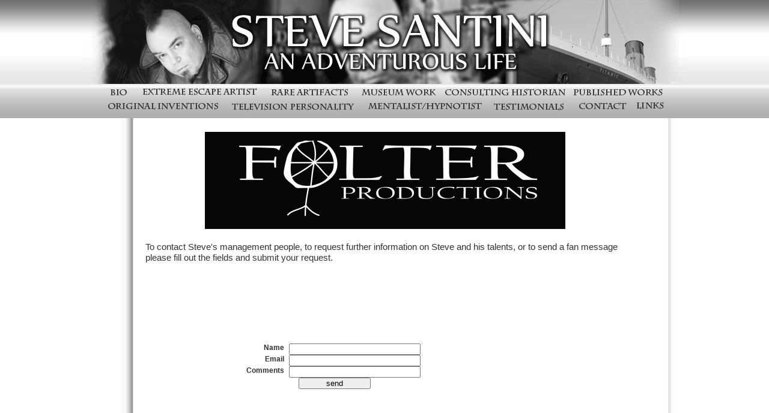

--- FILE ---
content_type: text/html; charset=UTF-8
request_url: http://santinicentral.com/contact.php
body_size: 8489
content:
<!DOCTYPE html>
<html>
<head>
<meta charset="UTF-8" />
<meta name="generator" content="SiteGrinder 3.5.3 s_296 http://www.medialab.com/sitegrinder3" />
<meta name="author" content="Steve Santini/Folter Productions"/><meta name="keywords" content="Steve Santini, Titanic, White Star Line, Steamships, Ocean Liner, History, Historian, Author, Medieval, Punishment, Justice, Museum, Exhibit, Displays, Houdini, Escape Artist, Escapology, Escapologist, Torture, Handcuffs, Manacles, Shackles, Entertainer, Hypnotist, Hypontism, Mentalist, Mentalism, Performer, Performance, Jail, Prison, Ripleys, Ripleys Believe it or Not, Cruelty, Television, Stan Lee, Superhumans, Daredevil, stuntman, locks, inventions, inventor, magician, magic, llocksmith, locksmithing, star, T.V. personality, lecturer, antiques, collection, collectables, cast my reality, writer, handcuffs, leg irons, fetters, history, Dungeon, Chateau de Chillon, Film, Actor, Escape, James Cameron, Lightstorm Pictures, relics, archaeology, fossils, execution, capitol punishment, national museum of crime and punishment, Christies, Andrew Aldridge and Son, historical, Germany, Switzerland, tattoo, Henkermuseum, Guido Varesi, Varrys Tattoo, Sissach, Titanic Branson, Titanic Pigeon Forge, folter, schwert, folterkammer, scharfrichter, executioner, gallows, iron maiden, hanging, beheading, rack, inquisition, inquisitor, pillory, gibbet, richtschwert, straitjacket, straightjacket, strait jacket, straight jacket, locked in the past, screenplay, prop rentals, movie props, R.M.S. Olympic, Carpathia, Minia, Mackay Bennett, The Catalog of Cruelty, metal music, Historic Cornwall Jail, extreme, World's Most Extreme Escape Artist, bookings, corporate entertainer, consultant, consulting historian, antique dealer, hypnotic, relic hunter, Titanic Touchstones of a Tragedy, The Graveyard Poet, The Science and Story of Titanic, streckbank, Torture Garden, Hiatt Thompson Corporation, Blue Box 2, security consultant, evasion technologies, justice sword, wheel of justice, Historic Cornwall Jail, Ottawa Gaol, Cobourg Jail, Lindsay Jail, deck chair, steamer chair, thumbscrews, lock picking, lock picks, keys, hangman, henkerman, henker, television writers vault, Ripleys Museum, galgen, castle, fortress, Historic Fort Henry"/><meta name="description" content="Santini Central - Everything Steve Santini Related"/><meta name="copyright" content="Steve Santini/Folter Productions 2012/2013"/>
<link rel="stylesheet" type="text/css" media="screen, print, projection"  href="sg_reset.css" />
<link rel="stylesheet" type="text/css" media="screen, print, projection"  href="drag_system.css" />
<!-- -->
<link rel="stylesheet" type="text/css" media="screen, print, projection"  href="headerandfootersantiniv3_common.css" />
<link rel="stylesheet" type="text/css" media="screen, print, projection"  href="headerandfootersantiniv3_common_textstyles.css" />
<!-- -->
<!--  -->
 <script type="text/javascript" src="sg_jscripts/jquery_1.5.2_min.js"></script>
 <script type="text/javascript" src="sg_jscripts/jquery.scrollTo-1.4.2-min.js"></script>
 <script type="text/javascript">var $ml = jQuery.noConflict();</script>
 <script type="text/javascript">
  $ml(window).load(function () { $ml(".smooth_scrolling").click(function(evt){ evt.preventDefault();  $ml.scrollTo(this.hash, 800, {offset:{left:-230}}); })});
 </script>

<link rel="stylesheet" type="text/css" media="screen, print, projection"  href="contact.css"/>
<link rel="stylesheet" type="text/css" media="screen, print, projection"  href="contact_textstyles.css" />
<!-- -->
<link rel="stylesheet" type="text/css" href="headerandfootersantiniv3bstyles.css" media="screen, print, projection"/>
<!-- -->
<link rel="stylesheet" type="text/css" media="screen, print, projection"  href="contact_form.css"/>
 <script type="text/javascript"  src="sg_jscripts/misc.js"></script>
 <script type="text/javascript"  src="sg_jscripts/form.js"></script>






<!--  -->
<!--  -->
<!--  -->
<!--  -->
<!--  -->
<!--  -->
<!--  -->
<!--  -->
<!--  --><title>Santini Central - Everything Steve Santini - Contact</title><!--  -->
</head>
<body>
 <div id="page_div">
  <div class="full_width" id="headerbackground">
   <div class="container_div">
  <div id="homebutton"><a onfocus="blur()"  href="index.php" class="nm" title="home"></a></div>
  <div id="escapesbutton"><a onfocus="blur()"  href="escape-artist.php" class="nm" title="ESCAPES"></a></div>
  <div id="rareartifactsbutton"><a onfocus="blur()"  href="artifacts.php" class="nm" title="RARE ARTIFACTS"></a></div>
  <div id="museumworkbutton"><a onfocus="blur()"  href="museum.php" class="nm" title="MUSEUM WORK"></a></div>
  <div id="consultinghistorianbutton"><a onfocus="blur()"  href="historian.php" class="nm" title="CONSULTING HISTORIAN"></a></div>
  <div id="publishedworksbutton"><a onfocus="blur()"  href="published.php" class="nm" title="PUBLISHED WORKS"></a></div>
  <div id="biobutton"><a onfocus="blur()"  href="bio.php" class="nm" title="BIO"></a></div>
  <div id="linksbutton"><a onfocus="blur()"  href="links.php" class="nm" title="LINKS"></a></div>
  <div id="origianlinventionsbutton"><a onfocus="blur()"  href="inventions.php" class="nm" title="ORIGIANL INVENTIONS"></a></div>
  <div id="mentalistbutton"><a onfocus="blur()"  href="mentalist.php" class="nm" title="MENTALIST"></a></div>
  <div id="contactbutton"><a onfocus="blur()"  href="contact.php" class="nm" title="CONTACT"></a></div>
  <div id="televisionbutton"><a onfocus="blur()"  href="television.php" class="nm" title="TELEVISION"></a></div>
  <div id="testimonialsbutton"><a onfocus="blur()"  href="testimonials.php" class="nm" title="TESTIMONIALS"></a></div>
   </div><!-- /header container_div -->
  </div><!-- /headerbackground:full_width -->

  <div class="full_width" id="page_content">
   <div class="container_div">
     <div class="flow">
    <div id="homepagecolumn" class=" ds_left">
      <div class="flow">
     <div class="ds_group">
      <div id="contacttextunique" class="contacttextunique text_link ">
<!--  --><p style="line-height: 18px;"><img src="sg_userfiles/FOLTER_v5-1_big.jpg" border="0" width="600" style="display: block; margin-left: auto; margin-right: auto;" /></p>
<p style="line-height: 18px;"><span style="font-family: arial, helvetica, sans-serif; color: #333333;">To contact Steve's management people, to request further information on Steve and his talents, or to send a fan message please fill out the fields and submit your request.</span></p><!--  -->
      </div>
      <div id="contactform" class="contactform text_link ">
 <form action="sg_contact_content/contact_contact.php" method="post" id="frm_contactform">
 <div>
  <fieldset>
   <div><label for="name" class="fml">Name</label>
        <input type="text" id="name" name="name" size="4" class="fmr" />
   </div>
   <div><label for="j562email" class="fml">Email</label>
        <input type="text" id="j562email" name="email" size="4" class="fmr" />
   </div>
   <div><label for="questions" class="fml">Comments</label>
        <input type="text" id="questions" name="questions" size="4" class="fmr" />
   </div>
   <div class="centerac"><input type="submit" id="send" name="send" value="send" />
   </div>
  </fieldset>
 <br />
 <br />
 <br />
 </div>
 </form>
      </div>
     </div>
      </div><!--/flow-->
    </div><!-- /homepagecolumn -->
     </div><!--/flow-->
    <div id="clear_footer"></div>
   </div><!-- /contact container_div -->
  </div><!-- /page_content:full_width -->
 </div><!-- /page_div -->

  <div class="full_width" id="footer_div">
   <div class="container_div">
  <div id="shadowcopy2" class=""></div>
  <div id="bgcopy10" class=""></div>
  <div id="title1textcms" class="title1textcms text_link ">
<!--  --><!--  -->
  </div>
  <div id="box1textcms" class="box1textcms text_link ">
<!--  --><h2>&nbsp;</h2>
<h2><strong><span style="font-family: helvetica; font-size: small;">Visit the offical Facebook fan page for Steve Santini and keep up with all of the things going on in Steve's world!</span></strong></h2><!--  -->
  </div>
  <div id="readmore1button"><a onfocus="blur()"  href="https://www.facebook.com/pages/santinicentralcom/126193194197654?skip_nax_wizard=true" onclick="target='_blank';" class="nm" title="readmore1"></a></div>
  <div id="copyright2012santini" class=""></div>
  <div id="layer28" class=""></div>
   </div><!-- /footer container_div -->
  </div><!-- /footer_div:full_width -->

<!--  -->
<!--  -->
</body>
</html>

--- FILE ---
content_type: text/css
request_url: http://santinicentral.com/drag_system.css
body_size: 707
content:


.ds_moveable > * { cursor: move; }
.ds_moveable { clear:both; }
.ds_group{ }
.ds_row{ clear:both; }
.ds_row > * {margin-top:0px; margin-bottom: 0px;}
.ds_group >  * { margin-top:0px; margin-bottom: 0px; }
.ds_shim { margin-top:0px; clear:both; font-size:0px; line-height:0px; height:0px;}
.ds_left{ float:left; clear:none;   }
.ds_right{ float:right; clear:none; }

/*debug*/
/*.ds_shim { border: 1px dotted blue; } */
/* .ds_moveable {background-color:rgba(200,100,100,.5);} */

/* initialize */
.ds_parent > * { margin:0px; margin-top:10px;}
.ds_moveable > * { margin: 0px; }
.ds_moveable > input { border:0; }

/* play */
/* .ds_moveable > b, .ds_moveable > i, .ds_moveable > span { display:block; } */

--- FILE ---
content_type: text/css
request_url: http://santinicentral.com/headerandfootersantiniv3_common.css
body_size: 7274
content:
#consultinghistorianbutton,
#rareartifactsbutton,
#publishedworksbutton,
#museumworkbutton  {
   position: absolute;
   top: 148px;
   z-index: 3;
   height: 13px;
   margin-left: 0px;
   margin-top: 0px;
}

#templatespicturebox table,
#slidespicturebox table  {
   width: 100%;
   height: 100%;
}

.footer_div_bkg,
.page_content_bkg,
.headerbackground_bkg  {
   position: absolute;
   width: 1000px;
   left: 0px;
   top: 0px;
   display: block;
   z-index: 1;
}

#mentalistbutton,
#origianlinventionsbutton  {
   position: absolute;
   top: 171px;
   z-index: 3;
   height: 13px;
   margin-left: 0px;
   margin-top: 0px;
}

#testimonialsbutton,
#televisionbutton  {
   position: absolute;
   top: 172px;
   z-index: 3;
   height: 13px;
   margin-left: 0px;
   margin-top: 0px;
}

#consultinghistorianbutton a  {
   background: url(sg_home_media/consultinghistorianbutton.gif) no-repeat;
   display: block;
   width: 201px;
   height: 13px;
}

#origianlinventionsbutton a  {
   background: url(sg_home_media/origianlinventionsbutton.gif) no-repeat;
   display: block;
   width: 183px;
   height: 13px;
}

#consultinghistorianbutton  {
   width: 201px;
   left: 601px;
}

#origianlinventionsbutton  {
   width: 183px;
   left: 40px;
}

#publishedworksbutton a  {
   background: url(sg_home_media/publishedworksbutton.gif) no-repeat;
   display: block;
   width: 149px;
   height: 13px;
}

#shadowcopy2,
#bgcopy10  {
   position: absolute;
   left: 215px;
   top: 45px;
   width: 598px;
   height: 134px;
   margin-left: 0px;
   margin-top: 0px;
   background-repeat: no-repeat;
}

#rareartifactsbutton a  {
   background: url(sg_home_media/rareartifactsbutton.gif) no-repeat;
   display: block;
   width: 128px;
   height: 13px;
}

#publishedworksbutton  {
   width: 149px;
   left: 814px;
}

#testimonialsbutton a  {
   background: url(sg_home_media/testimonialsbutton.gif) no-repeat;
   display: block;
   width: 116px;
   height: 13px;
}

#copyright2012santini  {
   background: url(sg_contact_media/copyright2012santini.gif) no-repeat;
   position: absolute;
   left: 421px;
   top: 238px;
   z-index: 3;
   width: 184px;
   height: 15px;
   margin-left: 0px;
   margin-top: 0px;
}

#rareartifactsbutton  {
   width: 128px;
   left: 311px;
}

#museumworkbutton a  {
   background: url(sg_home_media/museumworkbutton.gif) no-repeat;
   display: block;
   width: 124px;
   height: 13px;
}

#templatetextunique  {
   width: 838px;
   top: 0px;
   left: 0px;
   position: relative;
   margin-left: 49px;
   margin-right: 0px;
   margin-top: 21px;
}

#televisionbutton a  {
   background: url(sg_home_media/televisionbutton.gif) no-repeat;
   display: block;
   width: 204px;
   height: 13px;
}

#testimonialsbutton  {
   width: 116px;
   left: 682px;
}

#readmore1button a  {
   background: url(sg_home_media/readmore1button.gif) no-repeat;
   display: block;
   width: 134px;
   height: 84px;
}

#mentalistbutton a  {
   background: url(sg_home_media/mentalistbutton.gif) no-repeat;
   display: block;
   width: 189px;
   height: 13px;
}

#headerbackground  {
   background: transparent url(sg_home_media/headerbackground.gif) center top repeat-x;
   background-attachment: scroll;
   height: 197px;
}

#museumworkbutton  {
   width: 124px;
   left: 462px;
}

#televisionbutton  {
   width: 204px;
   left: 246px;
}

#escapesbutton a  {
   background: url(sg_home_media/escapesbutton.gif) no-repeat;
   display: block;
   width: 191px;
   height: 13px;
}

#readmore1button  {
   position: absolute;
   left: 666px;
   top: 114px;
   z-index: 5;
   width: 134px;
   height: 84px;
   margin-left: 0px;
   margin-top: 0px;
}

#mentalistbutton  {
   width: 189px;
   left: 473px;
}

#contactbutton a  {
   background: url(sg_home_media/contactbutton.gif) no-repeat;
   display: block;
   width: 79px;
   height: 12px;
}

#homepagecolumn  {
   margin: 2px 0px 0px 53px;
   position: relative;
   left: 0px;
   top: 0px;
   width: 896px;
   min-height: 633px;
}

#linksbutton a  {
   background: url(sg_home_media/linksbutton.gif) no-repeat;
   display: block;
   width: 46px;
   height: 13px;
}

#title1textcms  {
   position: absolute;
   left: 235px;
   top: 59px;
   z-index: 5;
   width: 112px;
   margin-left: 0px;
   margin-top: 0px;
}

#escapesbutton  {
   position: absolute;
   left: 97px;
   top: 147px;
   z-index: 3;
   width: 191px;
   height: 13px;
   margin-left: 0px;
   margin-top: 0px;
}

#contactbutton  {
   position: absolute;
   left: 824px;
   top: 171px;
   z-index: 3;
   width: 79px;
   height: 12px;
   margin-left: 0px;
   margin-top: 0px;
}

#clear_footer  {
   height: 263px;
   clear: both;
}

#page_content  {
   min-height: 640px;
}

#homebutton a  {
   background: url(sg_home_media/layer47.gif) no-repeat;
   display: block;
   height: 140px;
   width: 1000px;
   font-size: 140px;
   line-height: 140px;
}

#box1textcms  {
   position: absolute;
   left: 236px;
   top: 77px;
   z-index: 6;
   width: 558px;
   margin-left: 0px;
   margin-top: 0px;
}

#biobutton a  {
   background: url(sg_home_media/biobutton.gif) no-repeat;
   display: block;
   width: 28px;
   height: 10px;
}

#shadowcopy2  {
   background-image: url(sg_home_media/shadowcopy2.gif);
   z-index: 4;
}

#linksbutton  {
   position: absolute;
   left: 919px;
   top: 170px;
   z-index: 3;
   width: 46px;
   height: 13px;
   margin-left: 0px;
   margin-top: 0px;
}

#footer_div  {
   background: transparent url(sg_home_media/footerbackground.gif) center top repeat-x;
   background-attachment: scroll;
   height: 263px;
   clear: both;
}

#homebutton  {
   position: absolute;
   left: 0px;
   top: 0px;
   z-index: 5;
   width: 1000px;
   height: 140px;
   margin-left: 0px;
   margin-top: 0px;
}

#biobutton  {
   position: absolute;
   left: 43px;
   top: 149px;
   z-index: 3;
   width: 28px;
   height: 10px;
   margin-left: 0px;
   margin-top: 0px;
}

.headerbackground_bkg  {
   height: 197px;
}

#page_div  {
   min-height: 100%;
   margin-bottom: -263px;
   position: relative;
}

#bgcopy10  {
   background-image: url(sg_home_media/bgcopy10.gif);
   z-index: 3;
}

#layer28  {
   background: url(sg_contact_media/layer28.gif) no-repeat;
   position: absolute;
   left: 481px;
   top: 239px;
   width: 12px;
   height: 12px;
   margin-left: 0px;
   margin-top: 0px;
}

.page_content_bkg  {
   height: 640px;
}

.footer_div_bkg  {
   height: 263px;
}

.container_div  {
   margin: 0px auto 0px auto;
   width: 1000px;
   position: relative;
}

.spacing_div  {
   height: 0px;
   min-height: 0px;
}

*:focus  {
   outline-style: none;
}

.full_width  {
   min-width: 1000px;
   margin: 0px;
   padding: 0px;
   position: relative;
}

.divider  {
   clear: left;
   display: block;
}

.col_bg  {
   position: absolute;
   z-index: 1;
   left: 0px;
   top: 0px;
   width: 100%;
}

.column  {
   padding: 0px;
   margin: 0px;
   float: left;
   position: relative;
   display: inline;
}

.flow  {
   z-index: 2;
   position: relative;
}

a.nm  {
   background-position: 0px 0px;
}

ains  {
   text-decoration: none;
}

body  {
   padding: 0px;
   margin: 0px;
   height: 100%;
   -webkit-text-size-adjust: none;
}

html, body  {
   background: #ECECEC url(sg_home_media/browserbackground.gif) center top repeat-y;
   background-attachment: scroll;
   height: 100%;
}



--- FILE ---
content_type: text/css
request_url: http://santinicentral.com/headerandfootersantiniv3_common_textstyles.css
body_size: 1986
content:
.templatetextunique p,
.theheaderh2 h2,
.contacttextunique li,
.contacttextunique p,
.templatetextunique li  {
   font: normal normal 15px/0px MyriadPro-Regular, "Myriad Pro", sans-serif;
   padding: 0px 40px 21px 0px;
   margin: 0px;
   letter-spacing: 0px;
   font-variant: normal;
   text-decoration: none;
   color: #4A4A4A;
   text-indent: 0px;
   text-align: left;
}

.box1textcms p,
.contactform p,
.contactform li,
.title1textcms li,
.box1textcms li,
.title1textcms p  {
   padding: 0px;
   margin: 0px;
   font-style: normal;
   letter-spacing: 0px;
   font-variant: normal;
   text-decoration: none;
   text-indent: 0px;
   text-align: left;
}

.box1textcms p a,
.title1textcms p a,
.templatetextunique p a  {
   display: inline;
}

.theheaderh2 p,
.theheaderh2 li  {
   font: normal normal 16px/19px MyriadPro-Regular, "Myriad Pro", sans-serif;
   padding: 0px 22px 11px 22px;
   margin: 0px;
   letter-spacing: 0px;
   font-variant: normal;
   text-decoration: none;
   color: #4A4A4A;
   text-indent: 0px;
   text-align: left;
}

.title1textcms li  {
   color: #5B5C5C;
   line-height: 24px;
   font-weight: normal;
   font-size: 18px;
   font-family: Calibri;
}

.title1textcms p  {
   color: #5B5C5C;
   line-height: 24px;
   font-weight: normal;
   font-size: 18px;
   font-family: Calibri;
}

.box1textcms li  {
   color: #666666;
   line-height: 18px;
   font-weight: normal;
   font-size: 12px;
   font-family: Calibri;
}

.theheaderh2 h2  {
   font-size: 20px;
   line-height: 24px;
   padding-right: 0px;
   padding-bottom: 11px;
}

.contactform li  {
   color: #313131;
   line-height: 14px;
   font-weight: bold;
   font-size: 12px;
   font-family: Arial, Helvetica, sans-serif;
}

.box1textcms p  {
   color: #666666;
   line-height: 18px;
   font-weight: normal;
   font-size: 12px;
   font-family: Calibri;
}

.contactform p  {
   color: #313131;
   line-height: 14px;
   font-weight: bold;
   font-size: 12px;
   font-family: Arial, Helvetica, sans-serif;
}



--- FILE ---
content_type: text/css
request_url: http://santinicentral.com/contact.css
body_size: 1696
content:
#biobutton,
#mentalistbutton,
#escapesbutton,
#rareartifactsbutton,
#linksbutton,
#museumworkbutton,
#origianlinventionsbutton,
#copyright2012santini,
#televisionbutton,
#consultinghistorianbutton,
#bgcopy10,
#publishedworksbutton,
#testimonialsbutton,
#contactbutton  {
   z-index: 4;
}

#contactform fieldset div.centerac *  {
   min-width: 120px;
}

#contactform fieldset *:last-child  {
   padding-bottom: 0;
}

#title1textcms,
#readmore1button  {
   z-index: 6;
}

#contactform fieldset div label  {
   font-family: Arial, Helvetica, sans-serif;
   font-size: 12px;
   font-weight: bold;
   font-style: normal;
   line-height: 14px;
   letter-spacing: 0px;
   font-variant: normal;
   text-decoration: none;
   color: #313131;
}

#contactform fieldset div  {
   clear: both;
   padding-bottom: 0px;
   font-family: Arial, Helvetica, sans-serif;
   font-size: 12px;
   font-weight: bold;
   font-style: normal;
   line-height: 14px;
   font-variant: normal;
}

#shadowcopy2,
#layer28  {
   z-index: 5;
}

#contacttextunique  {
   margin-bottom: 0px;
   margin-top: 21px;
   margin-right: 0px;
   margin-left: 49px;
   position: relative;
   left: 0px;
   top: 0px;
   width: 838px;
}

#box1textcms  {
   z-index: 7;
}

#contactform  {
   margin-bottom: 21px;
   margin-top: 103px;
   margin-right: 0px;
   margin-left: 52px;
   position: relative;
   left: 0px;
   top: 0px;
   width: 479px;
}

#footer_div  {
   background-image: url(sg_templates_media/footerbackground.gif);
}

fieldset *  {
   margin-right: 0;
   margin-left: 0;
   padding-bottom: 0;
   padding-top: 0;
}

html, body  {
   background-color: #FFFFFF;
   background-image: url(sg_templates_media/browserbackground.gif);
}



--- FILE ---
content_type: text/css
request_url: http://santinicentral.com/contact_textstyles.css
body_size: 67
content:
.contactform p a,
.contacttextunique p a  {
   display: inline;
}



--- FILE ---
content_type: text/css
request_url: http://santinicentral.com/headerandfootersantiniv3bstyles.css
body_size: 3946
content:
.text_button a { width:100%; display: block;
  text-decoration:none;
  background-color: transparent;
 }

.text_button a:visited {
 }

.text_button a.nmh,
.text_button a.pm,
.text_button a.pmh,
.text_button a:hover {
  text-decoration: underline;
 }

.text_button a.cm,
.text_button a.cmh,
.text_button a:active {
 }

.text_button li { list-style:none outside;
     margin-right:0px; margin-bottom:0px; }

.text_link a { width:100%;
  text-decoration:none;
  background-color: transparent;
 }

.text_link a:visited {
 }

.text_link a.nmh,
.text_link a.pm,
.text_link a.pmh,
.text_link a:hover {
  text-decoration: underline;
 }

.text_link a.cm,
.text_link a.cmh,
.text_link a:active {
 }

.layergroup_button a { width:100%; display: block;
  text-decoration:none;
  background-color: transparent;
 }

.layergroup_button a:visited {
 }

.layergroup_button a.nmh,
.layergroup_button a.pm,
.layergroup_button a.pmh,
.layergroup_button a:hover {
  font-style: italic;
 }

.layergroup_button a.cm,
.layergroup_button a.cmh,
.layergroup_button a:active {
 }

.layergroup_button li { list-style:none outside;
     margin-right:0px; margin-bottom:0px; }

.vertical_menu a { width:100%; display: block;
  text-decoration:none;
  background-color: transparent;
 }

.vertical_menu a:visited {
 }

.vertical_menu a.nmh,
.vertical_menu a.pm,
.vertical_menu a.pmh,
.vertical_menu a:hover {
  text-decoration: underline;
 }

.vertical_menu a.cm,
.vertical_menu a.cmh,
.vertical_menu a:active {
 }

.vertical_menu li { list-style:none outside;
     margin-right:0px; margin-bottom:0px; }

.horizontal_menu a { width:100%; display: block;
  text-decoration:none;
  background-color: transparent;
 }

.horizontal_menu a:visited {
 }

.horizontal_menu a.nmh,
.horizontal_menu a.pm,
.horizontal_menu a.pmh,
.horizontal_menu a:hover {
  text-decoration: underline;
 }

.horizontal_menu a.cm,
.horizontal_menu a.cmh,
.horizontal_menu a:active {
 }

.horizontal_menu li { list-style:none outside;
     margin-right:0px; margin-bottom:0px; }

.santini a { background-color: #7C7D7D; }
.santini a { width:100%; display: block;
  text-decoration:none;
  background-color: rgba(124, 125, 125, 0.62);
  box-shadow: 5px 5px 2px rgba(0, 0, 0, 0.75);
  -webkit-box-shadow: 5px 5px 2px rgba(0, 0, 0, 0.75);
  -moz-box-shadow: 5px 5px 2px rgba(0, 0, 0, 0.75);
 }

.santini a:visited {
 }

.santini a.nmh,
.santini a.pm,
.santini a.pmh,
.santini a:hover {
  background-color: #272828;
 }

.santini a.cm,
.santini a.cmh,
.santini a:active {
 }

.santini li { list-style:none outside;
     margin-right:0px; margin-bottom:0px; }

.topmenu a { width:100%; display: block;
  text-decoration:none;
  background-color: #FFFFFF;
 }

.topmenu a:visited {
 }

.topmenu a.nmh,
.topmenu a.pm,
.topmenu a.pmh,
.topmenu a:hover {
  background-color: #FFFFFF;
 }

.topmenu a.cm,
.topmenu a.cmh,
.topmenu a:active {
 }

.topmenu li { list-style:none outside;
     margin-right:0px; margin-bottom:0px; }

.menutree_top > ul > li > a { display:block;
  text-decoration:none;
  background-color: transparent;
 }

.menutree_top > ul > li > a:visited {
 }

.menutree_top > ul > li > a:hover,
.menutree_top > ul > li > a.nmh {
  text-decoration: underline;
 }

.menutree_top > ul > li > a:active,
.menutree_top > ul > li > a.cmh {
 }

.menutree_child .children a { display:block;
  text-decoration:none;
  background-color: transparent;
 }

.menutree_child .children a:visited {
 }

.menutree_child .children a:hover,
.menutree_child .children a.nmh {
  text-decoration: underline;
 }

.menutree_child .children a:active,
.menutree_child .children a.cmh {
 }

.menutree_child .sub-menu a { display:block;
  text-decoration:none;
  background-color: transparent;
 }

.menutree_child .sub-menu a:visited {
 }

.menutree_child .sub-menu a:hover,
.menutree_child .sub-menu a.nmh {
  text-decoration: underline;
 }

.menutree_child .sub-menu a:active,
.menutree_child .sub-menu a.cmh {
 }


.-none- {  }



--- FILE ---
content_type: text/css
request_url: http://santinicentral.com/contact_form.css
body_size: 719
content:
#contactform fieldset {
border: none; padding:10px; margin:2px; }

#contactform fieldset legend {
 }

#contactform fieldset div label {
 }

#contactform fieldset div *:focus {
 }

#contactform fieldset div input,
#contactform fieldset div textarea {
 }

#contactform fieldset div input.hinted {
  background-color: #EEEEFF;
  color: #323232;
 }

#contactform fieldset div .fmr[type=checkbox]  {
   width: 20px;
}

#contactform fieldset div.centerac  {
   position: relative;
   left: 240px;
   width: 210px;
}

#contactform fieldset div .fml  {
   margin-right: 8px;
   display: block;
   text-align: right;
   float: left;
   width: 216px;
}

#contactform fieldset div .fmr  {
   width: 211px;
   text-align: left;
}



--- FILE ---
content_type: application/javascript
request_url: http://santinicentral.com/sg_jscripts/misc.js
body_size: 887
content:
function addClass(target, classValue)
{
   var pattern = new RegExp("(^| )" + classValue + "( |$)");
   if(!pattern.test(target.className))
   {
   	if(target.className == "")
   	{
   		target.className = classValue;
   	}
   	else
   	{
   		target.className += " " + classValue;
   	}
   }
}

function removeClass(target, classValue)
{
 var removedClass = target.className;

 var pattern = new RegExp("(^| )" + classValue + "( |$)");
 removedClass = removedClass.replace(pattern, "$1");
 removedClass = removedClass.replace(/ $/, "");
 
 target.className = removedClass;

}

function array_contains(arr, v)
{
  var len = arr.length;
  for (var i = 0; i < len; i++)
  {
      if(arr[i]===v){return true;}
  }
  return false;
}

function sub_array_contains(arr, v)
{
  var len = arr.length;
  for (var i = 0; i < len; i++)
  {
      if(arr[i][0]===v){return true;}
  }
  return false;
}

--- FILE ---
content_type: application/javascript
request_url: http://santinicentral.com/sg_jscripts/form.js
body_size: 263
content:
function input_focus(obj)
{
   removeClass(obj, 'hinted');
   if(obj.value == obj.alt)
   {
     obj.value='';
   }
}
	
function input_blur(obj)
{
   if((obj.value == obj.alt)||(obj.value == ''))
   {
     addClass(obj, 'hinted');
     obj.value = obj.alt;
   }
}